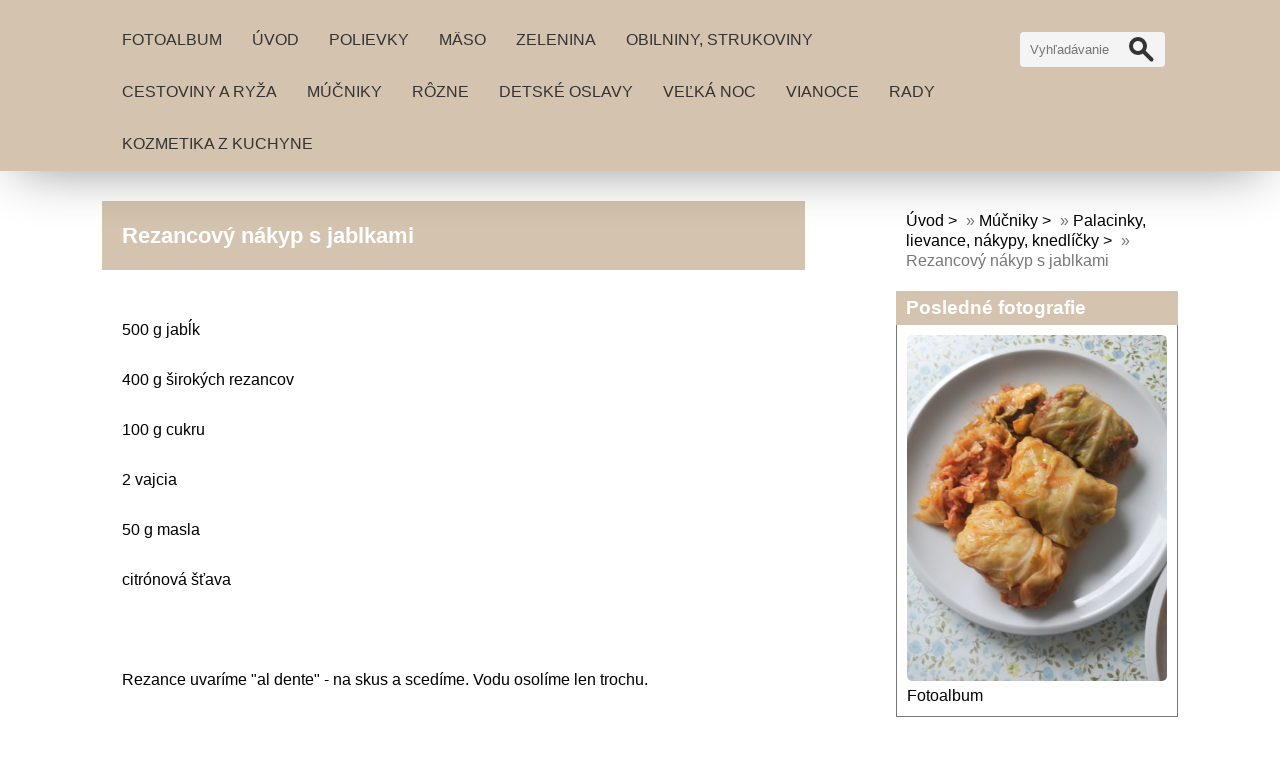

--- FILE ---
content_type: text/html; charset=UTF-8
request_url: https://www.receptyprekazdeho.sk/clanky/mucniky/palacinky--lievance--nakypy--knedlicky/rezancovy-nakyp-s-jablkami.html
body_size: 6578
content:
<!DOCTYPE html>
<html lang="cs">
	<head>
		<title>Recepty pre každého - Múčniky - Palacinky, lievance, nákypy, knedlíčky  - Rezancový nákyp s jablkami</title>
		<meta charset="utf-8">
		<meta http-equiv="X-UA-Compatible" content="IE=edge">
		<meta name="viewport" content="width=device-width, initial-scale=1.0">
		<meta name="copyright" content="eStranky">
        <meta name="description" content="Dobré a zdravé jedlo, ako jeden z pôžitkov života. Dobre a zdravo variť, tráviť časť s blízkymi, tešiť sa zo života.  " />
        <meta name="keywords" content="recepty,domáce recepty,dobré jedlo,zdravé jedlo,moderná kuchyňa,ovocie,zelenina,mäso" />
        <meta name="robots" content="all,follow" />
        <meta name="author" content="www.receptyprekazdeho.sk" />
        <link href="/rss/articles/data.xml" rel="alternate" type="application/rss+xml" title="Všetky príspevky" /><link href="/rss/articles/photos.xml" rel="alternate" type="application/rss+xml" title="Fotografie" /><link href="/rss/articles/comments.xml" rel="alternate" type="application/rss+xml" title="Komentáre" />
        <link rel="stylesheet" href="https://s3a.estranky.sk/css/d1000000406.css?nc=647802624" type="text/css" /><style type="text/css">#content .hero {
    background-image: url('/img/ulogo.137.jpeg');
}</style>
<link rel="stylesheet" href="//code.jquery.com/ui/1.12.1/themes/base/jquery-ui.css">
<script src="//code.jquery.com/jquery-1.12.4.js"></script>
<script src="//code.jquery.com/ui/1.12.1/jquery-ui.js"></script>
<script type="text/javascript" src="https://s3c.estranky.sk/js/ui.js?nc=1" id="index_script" ></script><meta property="og:title" content="Rezancový nákyp s jablkami" />
<meta property="og:type" content="article" />
<meta property="og:url" content="https://www.receptyprekazdeho.sk/clanky/mucniky/palacinky--lievance--nakypy--knedlicky/rezancovy-nakyp-s-jablkami.html" />
<meta property="og:image" content="https://www003.estranky.sk/resources/estranky.sk/global/img/logo-est.jpg" />
<meta property="og:site_name" content="Recepty pre každého" />
<meta property="og:description" content="500 g jabĺk 400 g širokých rezancov 100 g cukru 2 vajcia 50 g masla citrónová šťava   Rezance uvarím..." />
			<script type="text/javascript">
				dataLayer = [{
					'subscription': 'true',
				}];
			</script>
			
        <link href="https://fonts.googleapis.com/css?family=Roboto+Condensed" rel="stylesheet">
        <link rel="stylesheet" href="https://cdnjs.cloudflare.com/ajax/libs/font-awesome/4.7.0/css/font-awesome.min.css">
	</head>
	
	<body class=" color_a">

    <!-- Wrapping the whole page, may have fixed or fluid width -->
    <div id="whole-page">

        

        <!-- Because of the matter of accessibility (text browsers,
        voice readers) we include a link leading to the page content and
        navigation } you'll probably want to hide them using display: none
        in your stylesheet -->

        <a href="#articles" class="accessibility-links">Choď na obsah</a>
        <a href="#navigation" class="accessibility-links">Choď na menu</a>

        
        <!-- block for skyscraper and rectangle  -->
        <div id="sticky-box">
            <div id="sky-scraper-block">
                
                
            </div>
        </div>
        <!-- block for skyscraper and rectangle  -->

        <!-- Wrapping the document's visible part -->
        <div id="document">

            <!-- header -->
            <header class="header p-1 color_b">
                <div class="header-inner">
                    
                    <a href="/" class="logo"></a>
                    
                    <span class="color_b" style="display: none"></span>
                    
                    <!-- Hamburger icon -->
    <button type="button" class="menu-toggle" onclick="menuToggle()" id="menu-toggle">
    	<span></span>
    	<span></span>
    	<span></span>
    </button>

<!-- Such navigation allows both horizontal and vertical rendering -->
<div id="navigation">
    <div class="inner_frame color_b">
        
        <nav>
            <menu class="menu-type-standard">
                <li class=" dropdown">
    <a href="/fotoalbum/">Fotoalbum</a>
    
</li><li class=" dropdown">
    <a href="/">Úvod</a>
    
</li><li class=" dropdown">
    <a href="/clanky/polievky/">Polievky</a>
    
</li><li class="level_1 dropdown dropdown">
    <a href="/clanky/maso/">Mäso</a>
    <ul class="level_2">
<li class="">
  <a href="/clanky/maso/hovadzie-a-telacie-maso/">Hovädzie a teľacie mäso</a>
</li><li class="">
  <a href="/clanky/maso/bravcove-maso/">Bravčové mäso</a>
</li><li class="">
  <a href="/clanky/maso/hydina/">Hydina</a>
</li><li class="">
  <a href="/clanky/maso/ryby/">Ryby</a>
</li>
</ul>
</li><li class="level_1 dropdown dropdown">
    <a href="/clanky/zelenina/">Zelenina</a>
    <ul class="level_2">
<li class="">
  <a href="/clanky/zelenina/hlavne-jedla-zo-zeleniny/">Hlavné jedlá zo zeleniny</a>
</li><li class="">
  <a href="/clanky/zelenina/zeleninove-prilohy/">Zeleninové prílohy</a>
</li><li class="">
  <a href="/clanky/zelenina/salaty/">Šaláty</a>
</li><li class="">
  <a href="/clanky/zelenina/privarky/">Prívarky</a>
</li><li class="">
  <a href="/clanky/zelenina/hlavne-jedla-zo-zemiakov/">Hlavné jedlá zo zemiakov</a>
</li>
</ul>
</li><li class=" dropdown">
    <a href="/clanky/obilniny--strukoviny/">Obilniny, strukoviny</a>
    
</li><li class=" dropdown">
    <a href="/clanky/cestoviny-a-ryza/">Cestoviny a ryža</a>
    
</li><li class="level_1 dropdown dropdown">
    <a href="/clanky/mucniky/">Múčniky</a>
    <ul class="level_2">
<li class="">
  <a href="/clanky/mucniky/mucniky-z-piskotoveho-a-treneho-cesta/">Múčniky z piškótového a treného cesta</a>
</li><li class="">
  <a href="/clanky/mucniky/mucniky-z-krehkeho-cesta/">Múčniky z krehkého cesta</a>
</li><li class="">
  <a href="/clanky/mucniky/torty/">Torty</a>
</li><li class="">
  <a href="/clanky/mucniky/drobne-a-trvanlive-pecivo/">Drobné a trvanlivé pečivo</a>
</li><li class="">
  <a href="/clanky/mucniky/nepecene-mucniky/">Nepečené múčniky</a>
</li><li class="">
  <a href="/clanky/mucniky/kysnute-a-vyprazane-mucniky/">Kysnuté a vyprážané múčniky</a>
</li><li class="">
  <a href="/clanky/mucniky/slane-pecivo-a-kolace/">Slané pečivo a koláče</a>
</li><li class="">
  <a href="/clanky/mucniky/mucniky-z-listkoveho-cesta/">Múčniky z lístkového cesta</a>
</li><li class="">
  <a href="/clanky/mucniky/palacinky--lievance--nakypy--knedlicky/">Palacinky, lievance, nákypy, knedlíčky </a>
</li><li class="">
  <a href="/clanky/mucniky/mucniky-z-odpalovaneho-cesta/">Múčniky z odpaľovaného cesta</a>
</li><li class="">
  <a href="/clanky/mucniky/rozne-dezerty/">Rôzne dezerty </a>
</li>
</ul>
</li><li class="level_1 dropdown dropdown">
    <a href="/clanky/rozne/">Rôzne</a>
    <ul class="level_2">
<li class="">
  <a href="/clanky/rozne/zavaranie/">Zaváranie</a>
</li><li class="">
  <a href="/clanky/rozne/natierky/">Nátierky</a>
</li><li class="">
  <a href="/clanky/rozne/ostatne/">Ostatné</a>
</li><li class="">
  <a href="/clanky/rozne/napoje/">Nápoje</a>
</li><li class="">
  <a href="/clanky/rozne/zmrzlina/">Zmrzlina</a>
</li>
</ul>
</li><li class=" dropdown">
    <a href="/clanky/detske-oslavy/">Detské oslavy</a>
    
</li><li class=" dropdown">
    <a href="/clanky/velka-noc/">Veľká noc</a>
    
</li><li class=" dropdown">
    <a href="/clanky/vianoce/">Vianoce</a>
    
</li><li class=" dropdown">
    <a href="/clanky/rady/">Rady</a>
    
</li><li class=" dropdown">
    <a href="/clanky/kozmetika-z-kuchyne/">Kozmetika z kuchyne</a>
    
</li>
            </menu>
        </nav>
        
    </div>
</div>
<!-- menu ending -->
                    
                    <!-- Search -->
<div id="search" class="section">
    <div class="inner_frame">
        <form action="https://katalog.estranky.sk/" method="post">
            <fieldset>
                <input type="hidden" id="uid" name="uid" value="1002100" />
                <input name="key" id="key" placeholder="Vyhľadávanie" />
                <span class="clButton">
                    <div class="magGlass">
                        <span></span>
                        <span></span>
                    </div>
                    <input type="submit" id="sendsearch" value="Vyhledat"/>
                </span>
            </fieldset>
        </form>
    </div>
</div>
<!-- /Search -->
                    
                    <span id="title-position" class="head-right"></span>
                </div>
            </header>
            <!-- /header -->

            <!-- main page content -->
            <main id="content">
                
                <div id="content-wrapper" class="">
                    
                    <script>
                        // Content wrapper
                        (!document.querySelector(".content-hp")) ? document.getElementById("content-wrapper").className = "content-wrapper p-1" : false;
                    </script>
                    
                    <!-- Article -->
<div class="detail_article">
    <div class="image">
		
	</div>
	
	<div class="col-container">
	
    	<div class="col col_lft color_b">
    	    <!-- With headline can be done anything (i.e. image replacement) -->
<h2>
  <span class="span-a-title">Rezancový nákyp s jablkami</span>
  <span class="decoration" title="Rezancový nákyp s jablkami">
  </span></h2>

    	    <div class="article_date"></div>
            
    	</div>
    	
    	<div class="col col_rgt">
    	    <div class="editor-area">
  <p style="text-align: justify; ">500 g jabĺk</p>
<p style="text-align: justify; ">400 g širokých rezancov</p>
<p style="text-align: justify; ">100 g cukru</p>
<p style="text-align: justify; ">2 vajcia</p>
<p style="text-align: justify; ">50 g masla</p>
<p style="text-align: justify; ">citrónová šťava</p>
<p style="text-align: justify; ">&nbsp;</p>
<p style="text-align: justify; ">Rezance uvaríme &quot;al dente&quot; - na skus a scedíme. Vodu osolíme len trochu.</p>
<p style="text-align: justify; ">Jablká olúpeme a postrúhame. Pokvapkáme citrónovou šťavou, aby nezhnedli.</p>
<p style="text-align: justify; ">Z bielkov vyšľaháme tuhý sneh.</p>
<p style="text-align: justify; ">Osobitne vymiešame žĺtky s cukrom do penista a primiešame zmäknuté maslo. Pridáme rezance. Nakoniec zľahka primiešame sneh. &nbsp;</p>
<p style="text-align: justify; ">Tortovú formu, alebo vyššiu zapekaciu misu vymažeme maslom a vysypeme strúhankou.</p>
<p style="text-align: justify; ">Navrstvíme polovicu rezancovej zmesi, na to dáme jablká a nakoniec 2. polovicu rezancovej zmesi.</p>
<p style="text-align: justify; ">Zapečieme v rúre dozlata, asi 30 min.</p>
<p style="text-align: justify; ">Podávame s kompótom, alebo ovocným šalátom.&nbsp;</p>
<p style="text-align: justify; ">&nbsp;</p>
<p style="text-align: justify; ">Tento nákyp je veľmi dobrý aj keď vynecháme jablká a namiesto toho pridáme za hrsť hrozienok.&nbsp;</p>
  <div class="article-cont-clear clear">
    &nbsp;
  </div>
</div>

            <div class="fb-like" data-href="https://www.receptyprekazdeho.sk/clanky/mucniky/palacinky--lievance--nakypy--knedlicky/rezancovy-nakyp-s-jablkami.html" data-layout="standard" data-show-faces="true" data-action="like" data-share="false" data-colorscheme="light"></div>
    	</div>
    
    </div>
		
</div>


<!-- Comments -->
  <div id="block-comments">
    <h2 id="comments">Komentáre</h2>
    
    <form action="#block-comments" id="comments-form" method="post">
    
    <fieldset>
        <input name="iid" type="hidden" value="149" />
        <input name="replyiid" type="hidden" value="0" />
        <input name="itype" type="hidden" value="article" />
        <input name="a" type="hidden" value="c_add" />
        <legend><span>
                Pridať komentár
            </span></legend>
        <div class="commentName">
            <dl>
                <dt>
                    <label for="c_k_name">
                        Méno:
                    </label>
                </dt>
                <dd>
                    <input name="c_name" type="text" id="c_name" placeholder="Meno" value="" maxlength="128" />
                </dd>
            </dl>
        </div>
        <dl>
            <dt>
                <label for="c_title">
                    Nadpis:
                </label>
            </dt>
            <dd>
                <input name="c_title" id="c_title" type="text" placeholder="Nadpis" value="" maxlength="128" />
            </dd>
            <dt>
                <label for="c_txt">
                    Text:
                </label>
            </dt>
            <dd>
                <textarea name="c_txt" id="c_txt" placeholder="Text" cols="20" rows="6"></textarea>
            </dd>
            <dt id="validation-dt"></dt>
<dd>
  <div class="recaptchaContainer">
    <script src='https://www.google.com/recaptcha/api.js'></script>
    <div class="g-recaptcha" data-sitekey="6LdL6CIUAAAAABGyXTtfkAbCtOGvNqG2op3aZcsY"></div>
  </div>
</dd>

        </dl>
        <span class="clButton">
            <input type="submit" value="Odoslať" class="submit" />
        </span>
    </fieldset>
</form>
<script type="text/javascript">
    <!--
    commentInit();
    //-->
</script>
  
    <h3>Prehľad komentárov</h3>
    <div class="comment no-comments">
  Zatiaľ nebol vložený žiadny komentár.
</div>

  
    
  </div>
<!-- /Comments -->

<!-- /Article -->
                    
                </div>
                
                <!-- Additional modules -->
                <section class="modules p-1">
                    <div class="modules-in">
                        <!-- Breadcrumb navigation -->
<div id="breadcrumb-nav">
    <span class="breadcrumb-border">
        <a href="/">Úvod</a> &raquo; <a href="/clanky/mucniky/">Múčniky</a> &raquo; <a href="/clanky/mucniky/palacinky--lievance--nakypy--knedlicky/">Palacinky, lievance, nákypy, knedlíčky </a> &raquo; <span>Rezancový nákyp s jablkami</span>
    </span>
</div>
                        
                        
                        
                        
                        
                        
                        <!-- Last photo -->
<div id="last-photo" class="section">
    <h2 class="color_b">Posledné fotografie
        <span id="last-photo-decoration" class="decoration">
        </span></h2>
    <div class="inner_frame">
        <div class="inner_wrap">
            <div class="wrap-of-wrap">
                <div class="wrap-of-photo">
                    <a href="/fotoalbum/">
                        <img src="/img/mid/134/plnena-kapusta.jpg" alt="Plnená kapusta" width="56" height="75" /></a>
                </div>
            </div>
            <span>
                <a href="/fotoalbum/">Fotoalbum</a>
            </span>
        </div>
    </div>
</div>
<!-- /Last photo -->
                        
                        
                        
                        
                        
                        
                        
                        <!-- Archive -->
  <div id="calendar" class="section">
    <h2 class="color_b">Archív
      <span id="archive-decoration" class="decoration">
      </span></h2>
    <div class="inner_frame">
      <!-- Keeping in mind people with disabilities (summary, caption) as well as worshipers of semantic web -->
      <table summary="Tabuľka predstavuje kalendár, ktorý slúži k listovaniu podľa datumu.">
        <!-- You should hide caption using CSS -->
        <caption>
          Kalendár
        </caption>
        <tbody>
  <tr id="archive-small">
    <td class="archive-nav-l"><a href="/archiv/m/2025/12/01/">
    <i class="fa fa-caret-left fa-lg"></i>
</a></td>
    <td colspan="5" class="archive-nav-c">január / 2026</td>
    <td class="archive-nav-r"><i class="fa fa-caret-right fa-lg"></i></td>
  </tr>
</tbody>

      </table>
    </div>
  </div>
<!-- /Archive -->
<hr />

                        <!--/ u_m_event_archive /-->
                        <!-- RSS -->
  <div id="rss-nav" class="section">
    <h2 class="color_b">RSS
      <span id="rss-nav-decoration" class="decoration">
      </span></h2>
    <div class="inner_frame">
      <ul>
        <li>
          <a href="/archiv/rss/">
            Prehľad zdrojov</a></li>
      </ul>
    </div>
  </div>
<!-- /RSS -->
                        
                        <!-- Stats -->
  <div id="stats" class="section">
    <h2 class="color_b">Štatistiky
      <span id="stats-decoration" class="decoration">
      </span></h2>
    <div class="inner_frame">
      <!-- Keeping in mind people with disabilities (summary, caption) as well as worshipers of semantic web -->
      <table summary="Štatistiky">

        <tfoot>
          <tr>
            <th scope="row">Online:</th>
            <td>1</td>
          </tr>
        </tfoot>

        <tbody>
          <tr>
            <th scope="row">Celkom:</th>
            <td>839674</td>
          </tr>
          <tr>
            <th scope="row">Mesiac:</th>
            <td>9166</td>
          </tr>
          <tr>
            <th scope="row">Deň:</th>
            <td>173</td>
          </tr>
        </tbody>
      </table>
    </div>
  </div>
<!-- Stats -->
                        
                    </div>
                </section>
                <!-- /Additional modules -->

                <!-- footer -->
                    <footer class="footer color_b p-1">
                        
                            <p>
        &copy; 2026 eStránky.sk <span class="hide">|</span> <a class="promolink" href="http://www.estranky.sk/" title="Tvorba www stránok">Tvorba www stránok</a>
        &#10072; <a class="rss" href="/archiv/rss/">rss</a>
        
         | <a class="print" href="javascript:window.print()">Tisk</a>
        
         | <a class="up" href="#top">Hore &uarr;</a>
        
    </p>
    
                    </footer>
                <!-- /footer -->

            </main>
            <!-- /main page content -->

        </div>

    </div>
    
    <script>
        "use strict"
                
        // Navigation adjustments 
            const nav = document.querySelector("#navigation");
            const menu = document.querySelector("menu");
            
            let searchBar, logoImg;
            searchBar = logoImg = true;
        
                logoImg = (getComputedStyle(document.querySelector(".logo")).backgroundImage === "none") ? false : true;
        
                searchBar = (document.getElementById("search") == null) ? false : true;
        
            if(logoImg == false && searchBar == false) {
                nav.style.width = "100%";
            } else if(logoImg == false && searchBar) {
                nav.style.width = "calc(100% - 180px)";
            } else if(logoImg && searchBar == false) {
                nav.style.width = "calc(100% - 100px)";
            } else {
                nav.style.width = "calc(100% - 280px)";
            }
        
            document.querySelector(".menu-toggle").onclick = () => {
                menuToggle();
        
                let navActive = document.querySelector("#navigation.menu-active");
        
                if(navActive) {
                    navActive.style.width = "100%";
                    menu.style.height = "calc(100vh - 80px)";
                } 
        
                if(logoImg == false) {
                    navActive.style.paddingTop = "80px";
                }
                if(searchBar) {
                    menu.style.height = "calc(100vh - 160px)";
                }
            }
            
        // Navigation adjustments end
        
        // Content padding
        const headerHeight = document.querySelector(".header").offsetHeight;
        (headerHeight > 80) ? document.querySelector("#content").style.paddingTop = headerHeight + "px" : false;
               
    </script>
    <div id="fb-root"></div>
<script async defer src="https://connect.facebook.net/sk_SK/sdk.js#xfbml=1&version=v3.2&appId=666100363860075&autoLogAppEvents=1"></script>
</body>
</html>

--- FILE ---
content_type: text/html; charset=utf-8
request_url: https://www.google.com/recaptcha/api2/anchor?ar=1&k=6LdL6CIUAAAAABGyXTtfkAbCtOGvNqG2op3aZcsY&co=aHR0cHM6Ly93d3cucmVjZXB0eXByZWthemRlaG8uc2s6NDQz&hl=en&v=PoyoqOPhxBO7pBk68S4YbpHZ&size=normal&anchor-ms=20000&execute-ms=30000&cb=rrsj37ii9ghr
body_size: 49410
content:
<!DOCTYPE HTML><html dir="ltr" lang="en"><head><meta http-equiv="Content-Type" content="text/html; charset=UTF-8">
<meta http-equiv="X-UA-Compatible" content="IE=edge">
<title>reCAPTCHA</title>
<style type="text/css">
/* cyrillic-ext */
@font-face {
  font-family: 'Roboto';
  font-style: normal;
  font-weight: 400;
  font-stretch: 100%;
  src: url(//fonts.gstatic.com/s/roboto/v48/KFO7CnqEu92Fr1ME7kSn66aGLdTylUAMa3GUBHMdazTgWw.woff2) format('woff2');
  unicode-range: U+0460-052F, U+1C80-1C8A, U+20B4, U+2DE0-2DFF, U+A640-A69F, U+FE2E-FE2F;
}
/* cyrillic */
@font-face {
  font-family: 'Roboto';
  font-style: normal;
  font-weight: 400;
  font-stretch: 100%;
  src: url(//fonts.gstatic.com/s/roboto/v48/KFO7CnqEu92Fr1ME7kSn66aGLdTylUAMa3iUBHMdazTgWw.woff2) format('woff2');
  unicode-range: U+0301, U+0400-045F, U+0490-0491, U+04B0-04B1, U+2116;
}
/* greek-ext */
@font-face {
  font-family: 'Roboto';
  font-style: normal;
  font-weight: 400;
  font-stretch: 100%;
  src: url(//fonts.gstatic.com/s/roboto/v48/KFO7CnqEu92Fr1ME7kSn66aGLdTylUAMa3CUBHMdazTgWw.woff2) format('woff2');
  unicode-range: U+1F00-1FFF;
}
/* greek */
@font-face {
  font-family: 'Roboto';
  font-style: normal;
  font-weight: 400;
  font-stretch: 100%;
  src: url(//fonts.gstatic.com/s/roboto/v48/KFO7CnqEu92Fr1ME7kSn66aGLdTylUAMa3-UBHMdazTgWw.woff2) format('woff2');
  unicode-range: U+0370-0377, U+037A-037F, U+0384-038A, U+038C, U+038E-03A1, U+03A3-03FF;
}
/* math */
@font-face {
  font-family: 'Roboto';
  font-style: normal;
  font-weight: 400;
  font-stretch: 100%;
  src: url(//fonts.gstatic.com/s/roboto/v48/KFO7CnqEu92Fr1ME7kSn66aGLdTylUAMawCUBHMdazTgWw.woff2) format('woff2');
  unicode-range: U+0302-0303, U+0305, U+0307-0308, U+0310, U+0312, U+0315, U+031A, U+0326-0327, U+032C, U+032F-0330, U+0332-0333, U+0338, U+033A, U+0346, U+034D, U+0391-03A1, U+03A3-03A9, U+03B1-03C9, U+03D1, U+03D5-03D6, U+03F0-03F1, U+03F4-03F5, U+2016-2017, U+2034-2038, U+203C, U+2040, U+2043, U+2047, U+2050, U+2057, U+205F, U+2070-2071, U+2074-208E, U+2090-209C, U+20D0-20DC, U+20E1, U+20E5-20EF, U+2100-2112, U+2114-2115, U+2117-2121, U+2123-214F, U+2190, U+2192, U+2194-21AE, U+21B0-21E5, U+21F1-21F2, U+21F4-2211, U+2213-2214, U+2216-22FF, U+2308-230B, U+2310, U+2319, U+231C-2321, U+2336-237A, U+237C, U+2395, U+239B-23B7, U+23D0, U+23DC-23E1, U+2474-2475, U+25AF, U+25B3, U+25B7, U+25BD, U+25C1, U+25CA, U+25CC, U+25FB, U+266D-266F, U+27C0-27FF, U+2900-2AFF, U+2B0E-2B11, U+2B30-2B4C, U+2BFE, U+3030, U+FF5B, U+FF5D, U+1D400-1D7FF, U+1EE00-1EEFF;
}
/* symbols */
@font-face {
  font-family: 'Roboto';
  font-style: normal;
  font-weight: 400;
  font-stretch: 100%;
  src: url(//fonts.gstatic.com/s/roboto/v48/KFO7CnqEu92Fr1ME7kSn66aGLdTylUAMaxKUBHMdazTgWw.woff2) format('woff2');
  unicode-range: U+0001-000C, U+000E-001F, U+007F-009F, U+20DD-20E0, U+20E2-20E4, U+2150-218F, U+2190, U+2192, U+2194-2199, U+21AF, U+21E6-21F0, U+21F3, U+2218-2219, U+2299, U+22C4-22C6, U+2300-243F, U+2440-244A, U+2460-24FF, U+25A0-27BF, U+2800-28FF, U+2921-2922, U+2981, U+29BF, U+29EB, U+2B00-2BFF, U+4DC0-4DFF, U+FFF9-FFFB, U+10140-1018E, U+10190-1019C, U+101A0, U+101D0-101FD, U+102E0-102FB, U+10E60-10E7E, U+1D2C0-1D2D3, U+1D2E0-1D37F, U+1F000-1F0FF, U+1F100-1F1AD, U+1F1E6-1F1FF, U+1F30D-1F30F, U+1F315, U+1F31C, U+1F31E, U+1F320-1F32C, U+1F336, U+1F378, U+1F37D, U+1F382, U+1F393-1F39F, U+1F3A7-1F3A8, U+1F3AC-1F3AF, U+1F3C2, U+1F3C4-1F3C6, U+1F3CA-1F3CE, U+1F3D4-1F3E0, U+1F3ED, U+1F3F1-1F3F3, U+1F3F5-1F3F7, U+1F408, U+1F415, U+1F41F, U+1F426, U+1F43F, U+1F441-1F442, U+1F444, U+1F446-1F449, U+1F44C-1F44E, U+1F453, U+1F46A, U+1F47D, U+1F4A3, U+1F4B0, U+1F4B3, U+1F4B9, U+1F4BB, U+1F4BF, U+1F4C8-1F4CB, U+1F4D6, U+1F4DA, U+1F4DF, U+1F4E3-1F4E6, U+1F4EA-1F4ED, U+1F4F7, U+1F4F9-1F4FB, U+1F4FD-1F4FE, U+1F503, U+1F507-1F50B, U+1F50D, U+1F512-1F513, U+1F53E-1F54A, U+1F54F-1F5FA, U+1F610, U+1F650-1F67F, U+1F687, U+1F68D, U+1F691, U+1F694, U+1F698, U+1F6AD, U+1F6B2, U+1F6B9-1F6BA, U+1F6BC, U+1F6C6-1F6CF, U+1F6D3-1F6D7, U+1F6E0-1F6EA, U+1F6F0-1F6F3, U+1F6F7-1F6FC, U+1F700-1F7FF, U+1F800-1F80B, U+1F810-1F847, U+1F850-1F859, U+1F860-1F887, U+1F890-1F8AD, U+1F8B0-1F8BB, U+1F8C0-1F8C1, U+1F900-1F90B, U+1F93B, U+1F946, U+1F984, U+1F996, U+1F9E9, U+1FA00-1FA6F, U+1FA70-1FA7C, U+1FA80-1FA89, U+1FA8F-1FAC6, U+1FACE-1FADC, U+1FADF-1FAE9, U+1FAF0-1FAF8, U+1FB00-1FBFF;
}
/* vietnamese */
@font-face {
  font-family: 'Roboto';
  font-style: normal;
  font-weight: 400;
  font-stretch: 100%;
  src: url(//fonts.gstatic.com/s/roboto/v48/KFO7CnqEu92Fr1ME7kSn66aGLdTylUAMa3OUBHMdazTgWw.woff2) format('woff2');
  unicode-range: U+0102-0103, U+0110-0111, U+0128-0129, U+0168-0169, U+01A0-01A1, U+01AF-01B0, U+0300-0301, U+0303-0304, U+0308-0309, U+0323, U+0329, U+1EA0-1EF9, U+20AB;
}
/* latin-ext */
@font-face {
  font-family: 'Roboto';
  font-style: normal;
  font-weight: 400;
  font-stretch: 100%;
  src: url(//fonts.gstatic.com/s/roboto/v48/KFO7CnqEu92Fr1ME7kSn66aGLdTylUAMa3KUBHMdazTgWw.woff2) format('woff2');
  unicode-range: U+0100-02BA, U+02BD-02C5, U+02C7-02CC, U+02CE-02D7, U+02DD-02FF, U+0304, U+0308, U+0329, U+1D00-1DBF, U+1E00-1E9F, U+1EF2-1EFF, U+2020, U+20A0-20AB, U+20AD-20C0, U+2113, U+2C60-2C7F, U+A720-A7FF;
}
/* latin */
@font-face {
  font-family: 'Roboto';
  font-style: normal;
  font-weight: 400;
  font-stretch: 100%;
  src: url(//fonts.gstatic.com/s/roboto/v48/KFO7CnqEu92Fr1ME7kSn66aGLdTylUAMa3yUBHMdazQ.woff2) format('woff2');
  unicode-range: U+0000-00FF, U+0131, U+0152-0153, U+02BB-02BC, U+02C6, U+02DA, U+02DC, U+0304, U+0308, U+0329, U+2000-206F, U+20AC, U+2122, U+2191, U+2193, U+2212, U+2215, U+FEFF, U+FFFD;
}
/* cyrillic-ext */
@font-face {
  font-family: 'Roboto';
  font-style: normal;
  font-weight: 500;
  font-stretch: 100%;
  src: url(//fonts.gstatic.com/s/roboto/v48/KFO7CnqEu92Fr1ME7kSn66aGLdTylUAMa3GUBHMdazTgWw.woff2) format('woff2');
  unicode-range: U+0460-052F, U+1C80-1C8A, U+20B4, U+2DE0-2DFF, U+A640-A69F, U+FE2E-FE2F;
}
/* cyrillic */
@font-face {
  font-family: 'Roboto';
  font-style: normal;
  font-weight: 500;
  font-stretch: 100%;
  src: url(//fonts.gstatic.com/s/roboto/v48/KFO7CnqEu92Fr1ME7kSn66aGLdTylUAMa3iUBHMdazTgWw.woff2) format('woff2');
  unicode-range: U+0301, U+0400-045F, U+0490-0491, U+04B0-04B1, U+2116;
}
/* greek-ext */
@font-face {
  font-family: 'Roboto';
  font-style: normal;
  font-weight: 500;
  font-stretch: 100%;
  src: url(//fonts.gstatic.com/s/roboto/v48/KFO7CnqEu92Fr1ME7kSn66aGLdTylUAMa3CUBHMdazTgWw.woff2) format('woff2');
  unicode-range: U+1F00-1FFF;
}
/* greek */
@font-face {
  font-family: 'Roboto';
  font-style: normal;
  font-weight: 500;
  font-stretch: 100%;
  src: url(//fonts.gstatic.com/s/roboto/v48/KFO7CnqEu92Fr1ME7kSn66aGLdTylUAMa3-UBHMdazTgWw.woff2) format('woff2');
  unicode-range: U+0370-0377, U+037A-037F, U+0384-038A, U+038C, U+038E-03A1, U+03A3-03FF;
}
/* math */
@font-face {
  font-family: 'Roboto';
  font-style: normal;
  font-weight: 500;
  font-stretch: 100%;
  src: url(//fonts.gstatic.com/s/roboto/v48/KFO7CnqEu92Fr1ME7kSn66aGLdTylUAMawCUBHMdazTgWw.woff2) format('woff2');
  unicode-range: U+0302-0303, U+0305, U+0307-0308, U+0310, U+0312, U+0315, U+031A, U+0326-0327, U+032C, U+032F-0330, U+0332-0333, U+0338, U+033A, U+0346, U+034D, U+0391-03A1, U+03A3-03A9, U+03B1-03C9, U+03D1, U+03D5-03D6, U+03F0-03F1, U+03F4-03F5, U+2016-2017, U+2034-2038, U+203C, U+2040, U+2043, U+2047, U+2050, U+2057, U+205F, U+2070-2071, U+2074-208E, U+2090-209C, U+20D0-20DC, U+20E1, U+20E5-20EF, U+2100-2112, U+2114-2115, U+2117-2121, U+2123-214F, U+2190, U+2192, U+2194-21AE, U+21B0-21E5, U+21F1-21F2, U+21F4-2211, U+2213-2214, U+2216-22FF, U+2308-230B, U+2310, U+2319, U+231C-2321, U+2336-237A, U+237C, U+2395, U+239B-23B7, U+23D0, U+23DC-23E1, U+2474-2475, U+25AF, U+25B3, U+25B7, U+25BD, U+25C1, U+25CA, U+25CC, U+25FB, U+266D-266F, U+27C0-27FF, U+2900-2AFF, U+2B0E-2B11, U+2B30-2B4C, U+2BFE, U+3030, U+FF5B, U+FF5D, U+1D400-1D7FF, U+1EE00-1EEFF;
}
/* symbols */
@font-face {
  font-family: 'Roboto';
  font-style: normal;
  font-weight: 500;
  font-stretch: 100%;
  src: url(//fonts.gstatic.com/s/roboto/v48/KFO7CnqEu92Fr1ME7kSn66aGLdTylUAMaxKUBHMdazTgWw.woff2) format('woff2');
  unicode-range: U+0001-000C, U+000E-001F, U+007F-009F, U+20DD-20E0, U+20E2-20E4, U+2150-218F, U+2190, U+2192, U+2194-2199, U+21AF, U+21E6-21F0, U+21F3, U+2218-2219, U+2299, U+22C4-22C6, U+2300-243F, U+2440-244A, U+2460-24FF, U+25A0-27BF, U+2800-28FF, U+2921-2922, U+2981, U+29BF, U+29EB, U+2B00-2BFF, U+4DC0-4DFF, U+FFF9-FFFB, U+10140-1018E, U+10190-1019C, U+101A0, U+101D0-101FD, U+102E0-102FB, U+10E60-10E7E, U+1D2C0-1D2D3, U+1D2E0-1D37F, U+1F000-1F0FF, U+1F100-1F1AD, U+1F1E6-1F1FF, U+1F30D-1F30F, U+1F315, U+1F31C, U+1F31E, U+1F320-1F32C, U+1F336, U+1F378, U+1F37D, U+1F382, U+1F393-1F39F, U+1F3A7-1F3A8, U+1F3AC-1F3AF, U+1F3C2, U+1F3C4-1F3C6, U+1F3CA-1F3CE, U+1F3D4-1F3E0, U+1F3ED, U+1F3F1-1F3F3, U+1F3F5-1F3F7, U+1F408, U+1F415, U+1F41F, U+1F426, U+1F43F, U+1F441-1F442, U+1F444, U+1F446-1F449, U+1F44C-1F44E, U+1F453, U+1F46A, U+1F47D, U+1F4A3, U+1F4B0, U+1F4B3, U+1F4B9, U+1F4BB, U+1F4BF, U+1F4C8-1F4CB, U+1F4D6, U+1F4DA, U+1F4DF, U+1F4E3-1F4E6, U+1F4EA-1F4ED, U+1F4F7, U+1F4F9-1F4FB, U+1F4FD-1F4FE, U+1F503, U+1F507-1F50B, U+1F50D, U+1F512-1F513, U+1F53E-1F54A, U+1F54F-1F5FA, U+1F610, U+1F650-1F67F, U+1F687, U+1F68D, U+1F691, U+1F694, U+1F698, U+1F6AD, U+1F6B2, U+1F6B9-1F6BA, U+1F6BC, U+1F6C6-1F6CF, U+1F6D3-1F6D7, U+1F6E0-1F6EA, U+1F6F0-1F6F3, U+1F6F7-1F6FC, U+1F700-1F7FF, U+1F800-1F80B, U+1F810-1F847, U+1F850-1F859, U+1F860-1F887, U+1F890-1F8AD, U+1F8B0-1F8BB, U+1F8C0-1F8C1, U+1F900-1F90B, U+1F93B, U+1F946, U+1F984, U+1F996, U+1F9E9, U+1FA00-1FA6F, U+1FA70-1FA7C, U+1FA80-1FA89, U+1FA8F-1FAC6, U+1FACE-1FADC, U+1FADF-1FAE9, U+1FAF0-1FAF8, U+1FB00-1FBFF;
}
/* vietnamese */
@font-face {
  font-family: 'Roboto';
  font-style: normal;
  font-weight: 500;
  font-stretch: 100%;
  src: url(//fonts.gstatic.com/s/roboto/v48/KFO7CnqEu92Fr1ME7kSn66aGLdTylUAMa3OUBHMdazTgWw.woff2) format('woff2');
  unicode-range: U+0102-0103, U+0110-0111, U+0128-0129, U+0168-0169, U+01A0-01A1, U+01AF-01B0, U+0300-0301, U+0303-0304, U+0308-0309, U+0323, U+0329, U+1EA0-1EF9, U+20AB;
}
/* latin-ext */
@font-face {
  font-family: 'Roboto';
  font-style: normal;
  font-weight: 500;
  font-stretch: 100%;
  src: url(//fonts.gstatic.com/s/roboto/v48/KFO7CnqEu92Fr1ME7kSn66aGLdTylUAMa3KUBHMdazTgWw.woff2) format('woff2');
  unicode-range: U+0100-02BA, U+02BD-02C5, U+02C7-02CC, U+02CE-02D7, U+02DD-02FF, U+0304, U+0308, U+0329, U+1D00-1DBF, U+1E00-1E9F, U+1EF2-1EFF, U+2020, U+20A0-20AB, U+20AD-20C0, U+2113, U+2C60-2C7F, U+A720-A7FF;
}
/* latin */
@font-face {
  font-family: 'Roboto';
  font-style: normal;
  font-weight: 500;
  font-stretch: 100%;
  src: url(//fonts.gstatic.com/s/roboto/v48/KFO7CnqEu92Fr1ME7kSn66aGLdTylUAMa3yUBHMdazQ.woff2) format('woff2');
  unicode-range: U+0000-00FF, U+0131, U+0152-0153, U+02BB-02BC, U+02C6, U+02DA, U+02DC, U+0304, U+0308, U+0329, U+2000-206F, U+20AC, U+2122, U+2191, U+2193, U+2212, U+2215, U+FEFF, U+FFFD;
}
/* cyrillic-ext */
@font-face {
  font-family: 'Roboto';
  font-style: normal;
  font-weight: 900;
  font-stretch: 100%;
  src: url(//fonts.gstatic.com/s/roboto/v48/KFO7CnqEu92Fr1ME7kSn66aGLdTylUAMa3GUBHMdazTgWw.woff2) format('woff2');
  unicode-range: U+0460-052F, U+1C80-1C8A, U+20B4, U+2DE0-2DFF, U+A640-A69F, U+FE2E-FE2F;
}
/* cyrillic */
@font-face {
  font-family: 'Roboto';
  font-style: normal;
  font-weight: 900;
  font-stretch: 100%;
  src: url(//fonts.gstatic.com/s/roboto/v48/KFO7CnqEu92Fr1ME7kSn66aGLdTylUAMa3iUBHMdazTgWw.woff2) format('woff2');
  unicode-range: U+0301, U+0400-045F, U+0490-0491, U+04B0-04B1, U+2116;
}
/* greek-ext */
@font-face {
  font-family: 'Roboto';
  font-style: normal;
  font-weight: 900;
  font-stretch: 100%;
  src: url(//fonts.gstatic.com/s/roboto/v48/KFO7CnqEu92Fr1ME7kSn66aGLdTylUAMa3CUBHMdazTgWw.woff2) format('woff2');
  unicode-range: U+1F00-1FFF;
}
/* greek */
@font-face {
  font-family: 'Roboto';
  font-style: normal;
  font-weight: 900;
  font-stretch: 100%;
  src: url(//fonts.gstatic.com/s/roboto/v48/KFO7CnqEu92Fr1ME7kSn66aGLdTylUAMa3-UBHMdazTgWw.woff2) format('woff2');
  unicode-range: U+0370-0377, U+037A-037F, U+0384-038A, U+038C, U+038E-03A1, U+03A3-03FF;
}
/* math */
@font-face {
  font-family: 'Roboto';
  font-style: normal;
  font-weight: 900;
  font-stretch: 100%;
  src: url(//fonts.gstatic.com/s/roboto/v48/KFO7CnqEu92Fr1ME7kSn66aGLdTylUAMawCUBHMdazTgWw.woff2) format('woff2');
  unicode-range: U+0302-0303, U+0305, U+0307-0308, U+0310, U+0312, U+0315, U+031A, U+0326-0327, U+032C, U+032F-0330, U+0332-0333, U+0338, U+033A, U+0346, U+034D, U+0391-03A1, U+03A3-03A9, U+03B1-03C9, U+03D1, U+03D5-03D6, U+03F0-03F1, U+03F4-03F5, U+2016-2017, U+2034-2038, U+203C, U+2040, U+2043, U+2047, U+2050, U+2057, U+205F, U+2070-2071, U+2074-208E, U+2090-209C, U+20D0-20DC, U+20E1, U+20E5-20EF, U+2100-2112, U+2114-2115, U+2117-2121, U+2123-214F, U+2190, U+2192, U+2194-21AE, U+21B0-21E5, U+21F1-21F2, U+21F4-2211, U+2213-2214, U+2216-22FF, U+2308-230B, U+2310, U+2319, U+231C-2321, U+2336-237A, U+237C, U+2395, U+239B-23B7, U+23D0, U+23DC-23E1, U+2474-2475, U+25AF, U+25B3, U+25B7, U+25BD, U+25C1, U+25CA, U+25CC, U+25FB, U+266D-266F, U+27C0-27FF, U+2900-2AFF, U+2B0E-2B11, U+2B30-2B4C, U+2BFE, U+3030, U+FF5B, U+FF5D, U+1D400-1D7FF, U+1EE00-1EEFF;
}
/* symbols */
@font-face {
  font-family: 'Roboto';
  font-style: normal;
  font-weight: 900;
  font-stretch: 100%;
  src: url(//fonts.gstatic.com/s/roboto/v48/KFO7CnqEu92Fr1ME7kSn66aGLdTylUAMaxKUBHMdazTgWw.woff2) format('woff2');
  unicode-range: U+0001-000C, U+000E-001F, U+007F-009F, U+20DD-20E0, U+20E2-20E4, U+2150-218F, U+2190, U+2192, U+2194-2199, U+21AF, U+21E6-21F0, U+21F3, U+2218-2219, U+2299, U+22C4-22C6, U+2300-243F, U+2440-244A, U+2460-24FF, U+25A0-27BF, U+2800-28FF, U+2921-2922, U+2981, U+29BF, U+29EB, U+2B00-2BFF, U+4DC0-4DFF, U+FFF9-FFFB, U+10140-1018E, U+10190-1019C, U+101A0, U+101D0-101FD, U+102E0-102FB, U+10E60-10E7E, U+1D2C0-1D2D3, U+1D2E0-1D37F, U+1F000-1F0FF, U+1F100-1F1AD, U+1F1E6-1F1FF, U+1F30D-1F30F, U+1F315, U+1F31C, U+1F31E, U+1F320-1F32C, U+1F336, U+1F378, U+1F37D, U+1F382, U+1F393-1F39F, U+1F3A7-1F3A8, U+1F3AC-1F3AF, U+1F3C2, U+1F3C4-1F3C6, U+1F3CA-1F3CE, U+1F3D4-1F3E0, U+1F3ED, U+1F3F1-1F3F3, U+1F3F5-1F3F7, U+1F408, U+1F415, U+1F41F, U+1F426, U+1F43F, U+1F441-1F442, U+1F444, U+1F446-1F449, U+1F44C-1F44E, U+1F453, U+1F46A, U+1F47D, U+1F4A3, U+1F4B0, U+1F4B3, U+1F4B9, U+1F4BB, U+1F4BF, U+1F4C8-1F4CB, U+1F4D6, U+1F4DA, U+1F4DF, U+1F4E3-1F4E6, U+1F4EA-1F4ED, U+1F4F7, U+1F4F9-1F4FB, U+1F4FD-1F4FE, U+1F503, U+1F507-1F50B, U+1F50D, U+1F512-1F513, U+1F53E-1F54A, U+1F54F-1F5FA, U+1F610, U+1F650-1F67F, U+1F687, U+1F68D, U+1F691, U+1F694, U+1F698, U+1F6AD, U+1F6B2, U+1F6B9-1F6BA, U+1F6BC, U+1F6C6-1F6CF, U+1F6D3-1F6D7, U+1F6E0-1F6EA, U+1F6F0-1F6F3, U+1F6F7-1F6FC, U+1F700-1F7FF, U+1F800-1F80B, U+1F810-1F847, U+1F850-1F859, U+1F860-1F887, U+1F890-1F8AD, U+1F8B0-1F8BB, U+1F8C0-1F8C1, U+1F900-1F90B, U+1F93B, U+1F946, U+1F984, U+1F996, U+1F9E9, U+1FA00-1FA6F, U+1FA70-1FA7C, U+1FA80-1FA89, U+1FA8F-1FAC6, U+1FACE-1FADC, U+1FADF-1FAE9, U+1FAF0-1FAF8, U+1FB00-1FBFF;
}
/* vietnamese */
@font-face {
  font-family: 'Roboto';
  font-style: normal;
  font-weight: 900;
  font-stretch: 100%;
  src: url(//fonts.gstatic.com/s/roboto/v48/KFO7CnqEu92Fr1ME7kSn66aGLdTylUAMa3OUBHMdazTgWw.woff2) format('woff2');
  unicode-range: U+0102-0103, U+0110-0111, U+0128-0129, U+0168-0169, U+01A0-01A1, U+01AF-01B0, U+0300-0301, U+0303-0304, U+0308-0309, U+0323, U+0329, U+1EA0-1EF9, U+20AB;
}
/* latin-ext */
@font-face {
  font-family: 'Roboto';
  font-style: normal;
  font-weight: 900;
  font-stretch: 100%;
  src: url(//fonts.gstatic.com/s/roboto/v48/KFO7CnqEu92Fr1ME7kSn66aGLdTylUAMa3KUBHMdazTgWw.woff2) format('woff2');
  unicode-range: U+0100-02BA, U+02BD-02C5, U+02C7-02CC, U+02CE-02D7, U+02DD-02FF, U+0304, U+0308, U+0329, U+1D00-1DBF, U+1E00-1E9F, U+1EF2-1EFF, U+2020, U+20A0-20AB, U+20AD-20C0, U+2113, U+2C60-2C7F, U+A720-A7FF;
}
/* latin */
@font-face {
  font-family: 'Roboto';
  font-style: normal;
  font-weight: 900;
  font-stretch: 100%;
  src: url(//fonts.gstatic.com/s/roboto/v48/KFO7CnqEu92Fr1ME7kSn66aGLdTylUAMa3yUBHMdazQ.woff2) format('woff2');
  unicode-range: U+0000-00FF, U+0131, U+0152-0153, U+02BB-02BC, U+02C6, U+02DA, U+02DC, U+0304, U+0308, U+0329, U+2000-206F, U+20AC, U+2122, U+2191, U+2193, U+2212, U+2215, U+FEFF, U+FFFD;
}

</style>
<link rel="stylesheet" type="text/css" href="https://www.gstatic.com/recaptcha/releases/PoyoqOPhxBO7pBk68S4YbpHZ/styles__ltr.css">
<script nonce="EpkyHaoYh5xR1l4RHbkCKg" type="text/javascript">window['__recaptcha_api'] = 'https://www.google.com/recaptcha/api2/';</script>
<script type="text/javascript" src="https://www.gstatic.com/recaptcha/releases/PoyoqOPhxBO7pBk68S4YbpHZ/recaptcha__en.js" nonce="EpkyHaoYh5xR1l4RHbkCKg">
      
    </script></head>
<body><div id="rc-anchor-alert" class="rc-anchor-alert"></div>
<input type="hidden" id="recaptcha-token" value="[base64]">
<script type="text/javascript" nonce="EpkyHaoYh5xR1l4RHbkCKg">
      recaptcha.anchor.Main.init("[\x22ainput\x22,[\x22bgdata\x22,\x22\x22,\[base64]/[base64]/MjU1Ong/[base64]/[base64]/[base64]/[base64]/[base64]/[base64]/[base64]/[base64]/[base64]/[base64]/[base64]/[base64]/[base64]/[base64]/[base64]\\u003d\x22,\[base64]\x22,\x22RWdxw7vCjWYpw4LCiVbDkcKQwpgJHMKEwq1sX8OiIC3Dsz1wwptQw7UfwpXCkjrDosKzOFvDvA7DmQ7DqznCnE5pwrwlUXDCsXzCqG4PNsKCw5rDnMKfAzvDpFRww57Dh8O5wqN/[base64]/CgcOOw7ghw53CpcOWOgDDriVMw4FSS8KVMGLDuz0rRXTDm8KZXUxQwpt4w4tzwpo1wpVkYsK4FMOMw40nwpQqLMKFbMOVwow/w6HDt3FPwpxdwqDDs8Kkw7DCnAF7w4DCr8OZPcKSw5nCjcOJw6Y1Sik9DsOFUsOvCw0TwoQnJ8O0wqHDvDsqCT3Co8K4wqBZHsKkclbDkcKKHGJkwqx7w7jDpFTChmdeFhrCscKgNcKKwpc8dARcCx4uRsKqw7lbBsObLcKJfwZaw77DtcKVwrYIEWTCrh/[base64]/Ds8ObQh/CqnXDi8Opw5jCgmbCocKywoJFwqVlwqEhwotCc8OBU0LCssOta0BtNMK1w4pif1MPw6swwqLDlm9de8OZwqw7w5dBHcORVcKwwqnDgsK0aX/CpyzCuHTDhcOoFMK6woETLg7CshTCqcOVwobCpsKFw7bCrn7CnsOcwp3Dg8O1woLCq8OoE8KzYEAFDCPCpcOSw6/DrRJocAxSOMOSPRQEwqHDhzLDuMOmwpjDp8OCw4bDvhPDgisQw7XCsjLDl0sGw6rCjMKKXcKtw4LDmcOPw5EOwoVXw7vCi0kDw6NCw4diQcKRwrLDlsOyKMK+wrLCjQnCscKHwoXCmMK/f07Cs8ONw7cgw4ZIw5QNw4YTw4bDv0nCl8K6w6jDn8Ktw73DpcOdw6VPwp3DlC3DpWAGwp3DlC/[base64]/CkXXCj0wYwqHCk8O7wr4Nw50Xw5zCjcKQw4Ige8KsOsOdRsK+wo/DviAiaWs5w4XCiRkIwrjClsO2w4h4AsO/w7N5w5bCtcKAwp96wpYBADR1EMKlw4JtwpxBY3nDncKdFxhgwq87G37ClsOxw6R9ScK3wpvDrEcSwr9Jw6/CrmPDvlFTw53DoBY1B35fKFpVdMKQwoACwpgBAMKowoEqwrdJJjXCqsKQw6xxw7RCIcOew6/DuhgswpfDtk3DsHMOZFAyw64ubcKLOcKSw4Mrw4ouDMKRw5bCkWzCgGzCusKow7bCi8ORRjLDkwDCggpJwoA1w6xoMiQLwo7CocKDIS0vVsOPw5JdDiwOwqpdAynCmVhLcsO8wokrwplYJMOhKcKCUB0Dw6/CnQBRGAo6RMOdw6YbasOPw5fCvlkkwqDCj8Opw4xMw5V5w4/Ci8K5wrvCk8OJEEzDqMKVwo5hwrZZwrFkwpYhYMKcYMOtw401w4wSIl3CrWHCqcKSS8O/bCIVwosKRsKjUgLCghwsX8OBCcKMTsOLR8OTw5vCsMOnw4fCicKCCMOCcMOsw6fCqUEawpDDpzTDj8KXY0vCpHIpOMOzdMODw5TClwFWO8KMdMOrw4d/dMO0CzsPYn/DlCAWw4XDq8K4w7RzwqcuMltHJBvChELDlsOnw6E6ekRdwpDDj0vDqhpuaA9BWcOuwpRAMwIpJMOAw4jCn8OBUcKYwqJyOE5aCcORw6J2A8Kdw6zCk8O3PMK1c3NUwobClW3DosODfy7CrMKfC2QBwrvCimfDjWnDgHE9w4Rjwo0mw7Q4wqPCrFzDoQ/DrTICw7Amw4pXw4TDrsKQw7PClcOYM3/Dm8Ocf2spw45fwrB1wqx9w48zGFh3w63DoMOiw43CncK7wplLSWRZwqZmV1DClcOTwqnCgMKiwqwrw4A+OXpyDhF1bXRHw6BlwrPCv8KwwqPCiizDrMKWw43DlV9jw7hRw6Vbw7vDrQ7DhMKhw4/CusODw4LCsS8qZcKcesKjwoNZQcKxwpPDhcOtE8OFcsKxwo/Cr1Mlw7l6w6/DucKqDMOXOkzCrcO/wpd2w53DlMOaw5/[base64]/[base64]/CjCrCiMKZAcOqw7V1wrTDvkDDo8K8wpJvwq3DjsOJAl5EDsKDF8K7woEPwowKw50fO2jClj/DjcOoWyTCg8OxZVdmw59udMKZw4E2w4xPa0gIw6rDsjzDlBnDtcO6DMO/DjvDnBloB8KLw4zDlsKwwonCvBA1ARDDmzPCisO6w63CkxbClyLDk8OfViHCs3TCiFvDiWLDjUDDrMKfwrozQMKEVU/CmlpxOR3Ci8K0w44EwpMmYsOrwq1nwpLCoMKHw7EswrjDjMKNw6DCsDnCgD4EwpvDohHCnioaEXpuQXEHwqBxQMO0w6BBw6xzwoXDrAjDrC5NAylQw7TCj8ORfB4lwofDi8KIw6jCpcKUByPDqMKucl7DvS/DugTCqcO4w5/ClnBHwpYFCjZRGcKXfFrDsEM6fVDDmsKOwq/DksKjWxrDgcOBw5QHDMK3w5PDi8Osw4bCg8KXfMKhwrILw4wDwqDCucKpwr/Dv8OJwq3DmcKWwrDCn15oMxnDksOOfMKxf2lywoxlwqfCq8KUw4fDqjDCt8K1wrjDsQ9iKmUPBU/Co3bCncO6w6Fnw5cEDcK/w5bCn8OGw7x/w6BDw7oywpRWwpphM8OGDsKDN8OwCcOBw6kfKMKSDcOWwqLDlwzCt8OZEHbCmcOvw4VEwoZhXkFrXS/Cmj9MwpnCrMO1ekUcwrjCnSPDgxsSdsKTfEBsegYeNMKKcEd+DcO2IMOCBUXDgsOTNiHDlsKwwox+eEvDosO8worDg3fDhUjDll0Jw7HCgsKqDMOKBMKHd3vCt8OiRsO/w7nCuSnCqStcwrfCvsKKw4PCvmPDnzfDg8OeEcK/EE1DB8K0w4vDgMKFwoA0w4XDksKmecObw6lwwqkwSgvDh8KBw70mcg1vwpNSLwHCmCHColvCmRtVw7YxV8Kqwr/DkkhRw6VEBHvCqwbCnsK8EWlHw7xJaMKBwoUSeMK0w4AeN1zCoA7DiAF5wqvDlMO/w7U+w7dUMAnDkMKDw53Dry8qwpXCtgPDmcOtLFMEw5NTAsOOw6lVKMKWbsK3csKnwrDDvcKNw68JGMKow5s9Lz3CuyYDFl7DkyQaScKvHcKxOBYTw7wDwpfCqsO9ZMOyw7TDucOMX8KrX8OpXsK3wpXDmm7CpjYvXFUIwo3CksKsL8Kmwo/Cg8O2Aw0UR2MWZ8OWXgvDqMO8HD3DgFQVB8Kfw63DvcOFw6ZQe8K+UcKhwroQw74fVC/[base64]/ChcO2wp9tFxDCvMKOw7bDmcKsf8KIFRFIHEYMwoAJw7EDw49cwpTDhwTCrsOOwq5xw7xgXsOKcT/DqT9jwrTCgMOPwqPCpAbCpnEGXcKceMK5BMOtX8KRGhPCuQgFIRgwZjnDtRtFwr/CscOrTcOlw4glTMO9AsK8JsK2SVFMRQtCNXLCsH0KwqdWw6bDhXh/[base64]/CksK1w6AbBC3CgQl7wrtNV8KnQ8K1w4/CkCctXAfCjEbDlnMNw4EVw5/DuDlaf2dBGcKhw7hnw6JcwoIYwqfDvRPChS3CqsKLwr3DlDI9TsKxw4/DnxsBY8Okw47DgsK8w5nDgUHCs25gdsOmVsKMHcKLwoTDisKeBVp9wpDCgsK8YTkIasKGIhjDvm4uwrQBVHdDK8KyaGzCkEjCjcOZU8O7RAbClwETacK1T8Kqw7nCmGNDJcOiwp3DssKkw5fClBlXw7JyE8KIw4w/LjnDp1d1PmJZw64VwpZfRcOtNh9yfsKxVWTDqlEnSsKFw6Y0w5TCmsOvTcKAw4LDsMK9wok7NynCnMOGwqrDoE/CtnEMwq89w7hkw4zDjmvCmsO6HcK7w7cULMKxdcKIwoJKNsOew6Vqw4rDssKawrPDrDLCvQdmeMO3wrwhBS3Dj8KnIMKKA8Ogby5KDWjCmcO5SRAGTsO5GcOGw6dKE3/CtX0bKmdQwplSwr8YAsK7IsOOw5DDg3zCjXhrA1HDmCPCv8KIJcKTPCwVw5B6ZwXCnhNQwr1swrrDmcOpOF3ClmPDrMKtc8K/RsODw4kxf8O2KcK8d1DDlxBYIcOVwqfCkCIlw7LDvcOTfsKae8KqJFx8w7xZw6VWw6kLJywZJ0HCvS/DjcOhDTcDwo/CmsOGwpXCsTN6w44HwonDjTTDszoTwpvCjMOBFMKjFMKjw5guJ8KEwpY1wpfDscKtcDQ3YcOSAMKtw5HDk1Ypw4p3wprCqHTDjn82UMKPw5wPwoQwL2HDu8O+fG/DllZUbsKsOF7DniHCl3vDv1ZXfsKFdcKzw7HCqcOnw6bDgsO0G8Kcw6/Ckx7CjEXDhwNDwpBfw51bwop+CcKKw6/DsMKSXcKqwofDnx7DicKpfsOnwpbCicObw6XCr8K8w4pVwrwqw7I9ZgXCgyrDuEITd8KlC8KER8KPw4TDnAhMw5hNWDjCpDYlwpQyIBjDrsKswqDDusOHwrnChwtEw5/CvcOTKMOiw4xSw4QMK8Kww558KcKvwoHDpkXCm8KTw5DCnlArFMKOwppgCTbDuMK5SFjDosO9MER9WyPDjU7CslU3w7EFWcOadMOrw4jDisKqO0fCp8KbwqfDhsOhw59wwqIGdMKVwrPDh8K/w6DDvBLCm8KAGBh5bXbDm8Knwp59BCY0wp7DuGNcRMKpw6E6Q8K1Zk3CgCLCkW3DnVUOKDPDosOzwp9CIcKiJDDCosOjSXBVw43DjsKGwqzCnWLDhXpZw54rdcKYKcOPTyIPwoDCtF7DhcOVM0fCtlJNw6/[base64]/w7J7w4rDpMOMwpDCo8KPwofCgy4KVDsfQg5Bdx54w6zCjsKFCcOYZiLCtUvDksOXwq/DkjPDkcKWwr9XIBXDnA9FwoN0FMO2wqEswql7L27DicOHAsOdwothRD8/w6bCqcO5GyHCusOUw4HDgnDDjMOrHFk1wolPwoM2c8OOwrB1a1/CjzZzw7cmAcKkU0zCkQXClDbClAFsOMKVJ8KlfcOFBsOcL8O9w5EWO1dTIyDCh8OQenDDlMKow5fCuj3Cp8Onw71YfwPDsEzCoUpywqkMfMKWYcO7wrpCc2EEUMOuwqh+BMKadALDnQnDvB5iIRk5IMKUw7d8dcKZwr1Ow7FJwqfCrXVVwpFMfj/[base64]/CjhMEw4PDj8KEFsOfw4rCmMOMw5oBwoVAEsOWVcK9AsOTwpnCscKUw7nDoBPCh2rDkcODY8K/w5bCjsKtSMOuwoAcX3jCuxrDikxfwrLDpSF4wpLCt8OSdcOpJMOoEADCkE/CtsOfScOewo8hwonCjMKJwqvCsCUxG8OPUXHCgXXColXCh2nCukgnwq0uCMKyw4jDn8KtwqVKOmTCuFFNFFnDisO4XcK3UA5tw50ndsOiSMOtwpXCscO3ElPDuMKrwpXDlwRdwrnCvcOuMcOCXMOoDj3CtsOVQ8OeWSYow4k/w6zCncOUI8OgBMKew53CmxzDmGIcw47CgQPDuQ45wo3CpjBTw6MLATkFw4UCw6QIMGrDsyzCk8Kjw4LCuVnCtMKAccOFI1RJMMKLPsOSwpbDkmPCmcOwFcK3FRLDjcK5wo/DgMKSEx/CrsO5esKfwpNHwrPCs8Opwp7CpMObZhHDm0DDicKpw6sTwrDCsMKqNhcKAFBtwrfCuldbJzXCnXZnwo/Cs8KDw4YYM8O/w6p0wrJlwro3Sn/CjsKIwrxeLsKNwqsOTsKAw7hPwpHCiz5IAsKDw6PCosKIw55Sw7XDu0XDsn0iVAsDfBbDvsK9wpMeR30gw5zDqMK0w5TDvE3CmcO0f1cfwr3CgWlrSsOvwqrDv8OpKMOwOcOtw5vDsXdvQG/CkEfCsMOYwpbDqwbCt8OHGWbCosKEw7p5eyzDl0HDkS/DgnTCmRciw4PDuUR9MyJfTsOsajBHA3rCtcKNQ2AtQMOcS8ONwo4qw5NkUcKrak00woHDt8KJHxPDq8K4BMKcw4pZwpkcfw9ZwqXDsDfDgxp2w5wBw7QbBsOUwoVWRiHCn8KVTEEvw4bDmsKuw7/DoMOswqLDnm/[base64]/[base64]/ClVvCmXYUwp3CkDgfwrXCkzBDScKuPEYEa8K9H8K2WSrDl8K6TcORwpjDp8KPPTFMwq52ZzxYw4N2wrjCosOnw5vClw7Do8KJw6pXfsOtTELCisOwcGZ0woXCnFnCh8KaIMKYBFB8ISHCpsOEw4LDkmPCtz7DjMOBwrccdMOvwoXCv3/[base64]/Do8OewobCmiY7woQCAgU7DCchXsKJbMKELsKOAsOWfls9wrgcwqzCocKpHcOFXsOZwoJJBsOtw7Yrw6vCqsKZwqVcw6NOw7XCmAAvGj7DicOUScOswrvDu8KxPMK4fMO4PEfDrMOrw6rCjgxywr/DqMKrFcODw5YoI8Oqw7rCkhlwFncowqgZbW7DgFRswqPCt8KBwoEzwqfCicOMwrPCjMK9OlbCplHClg/[base64]/wpdXDUDCi8OYwqsPGQIBwp0qWRPDk13DtSBmwpbDkMKTTxvDlANyeMOVPsKMw4bDsjZkw7IWw6vCnDltD8OkwpTCksOVwojDhcKKwrFkNMKHwqEAw6/DqxV2cW8MJsKvwq/DhcOmwoTCuMOPGX0qblZZIsKBwo5tw4Z1wr7DmsOzw7rDthJuw4Y2wr3DjsOZw6PCtsKzHBYHwqQcGjAdw67DpTpYwpxMwprDusKywr9QY3Y0S8Orw6FhwpMgRy92c8Opw7EbQ1I4QzTCsmzCiSQLw5LCmGjCtcOvO0QyYMOwwo/DlSDCty50FjzDocKwwpUawpMQPcK0w7nDisKcwrDDh8OZwrPDo8KNP8Oaw5HCuXvCoMONwp86ecKOC1xzwq7CusOtw5fCmCzDtn92w53Dgkkfw5lFw6PChcOzOwnCvMOkw5JOwoLDm2sGfgvClW7CqMKAw7XCo8OlSMKaw7hIPMOgw7DCksK2ZEjDkX3CjTFkwq/CgVHCosKxAG5JFkDClMOUWcKyeg3CkyDCvcONwqALwqLDsTXDk0BIw4XDk0/[base64]/Cnm/DpcK4CMKJwr8bw4jClsKnNsKne8O7wqU/YlPCpEFoPMKKDcOfEsKbw6sGJlLDgMO5UcK9w7HDgcO3wq80HVZ9w6jClMKhHsKywq4BXwXDnBrChcKGRsK0ADwSwrzDuMO1wrwuecKHw4J0N8Opw4ZPDcKOw7xtUcKyXi8OwptEw6DCpMKkwp7CtMKuVcO/wq3Ch1cfw5nClG/DvcK2f8KoI8OpwqcDBMKYKcKVw5UEX8O2w7LDmcKkXVgGw45/S8OuwqZcw59UwrHDlTrCoS/DusKIwrvCtcOUwo3CgCjChMKcw7TCnMOpZ8OxWGwgfk1vB1PDiVp5w5jCr2HChsOWdBUoLMKNVznDghjCmULDpcObOMKnQDbDrsKVfWfCkMOEO8OSaU/[base64]/CpFBeNcOTAkRqfzvCtsOewrUmw5HCj8KxAlnCrS8/NMOUwqhCw5lswptowpfCosKofxHDusO6wrfCvlbCl8K8RsOrwpIww7jDulDDrMKUMMOFS1RfI8KtwqvDnApgZsK2IcOpwoR5S8OePBR7GsKtP8Kfw63CjDkGEUMLw6vDpcKcb0DCgsKCw7/CsDzCgWHDkyTCrzk4wqnDrcKXw5XDgyESAFdAw49+dsKNw6VRwrfDvG3Dhg3Dog1PdjzDpcKkw5bCpMKyCRTDhyHCn3vCuXPCscKqfcO/AsO7wosRAMK4w4MjVsKVwqhsYMKtw7M0Ind6a0bCgMO+FAXCqybDsEjDmwLDuVJoKMKIOAESw5nDhcKDw497wpd/E8O/bxbDuSHCt8KXw7dvXXjDk8OFwoFlbMOew5XDkMKTRsOwwqHCgyMMwpLDjmd9G8ORwpXCv8OyBMKXIMO1w6Ibd8KtwoZHdMOAwrjDjR3CucKnJUTCmMKJXMOyG8KIw4jDsMOvRiPCocOHwoLCrcOAWMOswrTDhcOgw7p2wqoRJjk/w6ltZloMXA3ChF3DuMOrWcK/T8Ocw58FOMK6D8KAw7JTw73Cv8K5w7DDnw/DqcOmCMKkSRlzTQ7DlMOxGMOLw4PDlsKGwoJ2w5bDlzg4GmrCuCk4TXlTM18Awq0/C8OUw4puShLDkxjDicOQw452wpJaZcKrahDCsFQ0L8KYRjFgw47Cp8OyYcK4c1t8wqhBMlzDlMOVJj3DhzJtwrPCp8Kyw60nw57DssK5ecORVXTCv0PCqcOMw5PCk2oPwoPDi8O/wqjDgik9wpZUw6V0csK+OMKNwqrDlUFww75pwprDkC8RwqbDksKnWCnDhMOgLMOdGTIFI3/CtSt7wqTDicOdUsKGwoDCpcO6MC4+w4FrwoEeU8O7GcKsQ2kMNcKCSyYvwoIFLsOqwp/Dj040C8K9aMOTdcKDw4wvw5shwpfDvsKuw57DuXBSZjTCscOqw6dsw7NzHnjDv0DCs8OxLC7DncK1wqnCvMKAw4zDpzwNflFAw5MdwqPCi8KBwqkOBsKfwpHDugJTwqLDkUfDqhXDlcKnw4kDwp0LRjNRwoZoR8KRwr0KQz/CoFPCiEx8w5NnwrJlCGjCpwbDvsKxwq57IcO8wrrCusO7WzsDw6lBbR86w5EaIcKHwqNTwqhfwpgffMK9LMKIwp5vQz1IVU7CrCZmd2nDr8K8U8K5OcKVC8K3LVU5w6o3TSPDsVLCjsOswrDDicOaw6t1IFnDlsORMxLDuxBef3ZMNsODPMKycMO1w7LCkCXCnMO/w7fDvV4xPAhww4LDmsK8KcOPZsKRw4YbwojCgcKHWMKrwr47wqPCnw06MiN/w5nDiWEvHcOVw5wXwpDDrsOVRhdeC8KAN3LCom7CosOPMMOaIRHDusKMwqfDphjDrcKaUhoMw41ZewnChVUXwoN+BsKyw5U/L8KkAGLCl0sbwoUgw6/CmFJ6woINIMOfbQrDpC/CkitPG0xIw6Zwwp/CjG9xwrVDw6lMWi3DrsO8IcOIwo3CuhMtaSs0CkjDmsOxwqvDj8Kkw6sJUcOZPjJqwqrDsFJ4w6XDnsO4Dy7DtsOpwpUeJwDCmBB0wq53wpTCmVErEcOcSHlGw5IqMcKDwp4mwoJxW8OGVMOPw653LRrDp1/ChMKUJ8KeDsOTMsKcw57CicKrwps1w5LDskNWw4PDpz3CjEV0w4UqKcKSICHCscOgwoLDtMO6a8KbZsKLFloQw6tnwr1WIMOBw5vDllLDryBFEsKjJ8O5woLCssKow4DCgMOYwp/DoMK7KMKXYSY1dMK1LFjClMKUw40STwg+NC3DisKaw4/DsTNjw44ew7FIYEfClMOxw6jDm8KXwqUaKMKdwonDg2jDocK+JDATwrbDjUAgE8OYw4YTw588d8KjTxZIZWRnw55Fwq/DswAXw77Dh8KaKEPCnMKnw4fDlMKNwobCpcKtwpUxwpEEw6LCu3lfwpvCmHAnwqzCisKTwqJgw6/CtzIbw6/Cm03CksKnwqQrw6olVcObBCtGwr7DghDDpFfDtEPDl3zCjsKtCQB3wocEw5nChznCmMOYw6kKwo5FfcO6w5fDvMOGwrTCvR4CwobDjsOjEF1HwqHCjXtUNUYsw6jDlQhICCzChnvChEfCo8K/wovDl0XCsl/DqsOKeU9QwqjCpsKZwqHDrcO5MsKzwpdtRAvDkRsOwqbDsAw3DsK1EMKITj7CqMOdNcO8VsKUwrlBw5XDoWbCrMKRCMKlYMOgwoB6IMO9w7VGwpjDgsOcRW4jUsKrw5ZiA8Kwdn/[base64]/Dtx/Co8OSw6LDscOBwphfwrIdOMO7wr1SwpcWQ8KEwo4IfsOJw55faMODwolGwroxw7zCvwrDqRLCi2vCt8K+LMKbw4oJwrHDmcOgBcOsHSJNJcKKRAxZL8O9fMK6EcO0LcOwwrbDhUnCicKjw7TChwTDpghAWgvCjw02w591w44Tw5nCjibDkT/Co8K1DcOlwoJ2wozDiMOqw7XDjWxqVMKRDsO8wq3CvMOMegRoHQbClitSw47DsmdxwqPCvGDChwpKw5luUh/CisO0wodww7vDhWFcMcOeKMKyGMK8UQNmEMKlUsOfw7d2RCTDvHrDkcKvHnNLFwRMw4Q3dsKYw6RBw5rClGRtw73CjHPDk8OSw5TDpzrDkxXDlkd8wp/DiDUtRcOkfnfCoAfDnMOew7AAEwlyw4o0JcOOdMKyBmVUCBrCn1rCg8KuHMOuAMOVRW/Cq8KIeMOcZmvCvTDCsMOKBMOpwrzDlRkEfhosw4DDqMKqw5fCtcOlw5jCgsKYaiRtw4TDp3/[base64]/[base64]/SgEPw7l9U1DDqjY+fgPDrAlfwppIwqhVF8OxMMO7wqPDocOXR8KHw4sfPy9ZScKtwqbDvMOOwp5Hwo0Hw7/DssK1b8O4woEkZcKVwqcnw5nCocOZw49gW8KaN8ObRsO7wph9w4xswpVxwq7Cljc3w5/CvMKPw5NtMMOWDHDCsMK0dxnCjQvDl8Knwo3Djh0uw7XCvcOYTMOqU8Oswow1XlB4w6jCgsOqwpYNWGHDp8KlwqjCsUobw7/Dr8ObdlzDocOYEWjDrcOZKTDChVcdwqDCkyTDnDdqw4pNXcKPBWh4wp3CtcKvw4/Dh8KXw67Di3NCN8Kaw6DCt8KCEHx6w4XCtH9Mw53Dk1BOw4bDmsO3Cn7CnWHCocK/Gm1fw6LCssOrw7cNwpbDhsOXwqEuw7PCkcKccEBaaglfKMKlw5DDiGU1w6IiP03DoMOXTsO6VMObQwQtwrPCiAVSwpzCuTbDlcOEw5gbQsOvwohXZMKib8K/w40jw53DisOPeAbCk8KNw5XDq8OfwpDCncKOQyE5w5wsSl/CqcKwwp/ChMOJw5TCiMOYwrfClRHDhm1jwonDkMKBNQpeQgbDjjVWwoPCg8OIwr/CqVTCh8K2wpNNwpXCjMOwwoNrZcKZwrXCpSHCjTDDon4nQx7CiEUFXRAmwodbe8OOSgEGIxLDnsKQwpwuw71AwovCvh7DjTvCscKTwqPDrsKSwrQMU8OXD8KicX96GsK4wqPCmzhPP3rDg8KeRXHCpcKPwqUyw57CgC3CoU7Cv3jCtV/CusOMacKxDsKSDcOwWcK3GW1iw5sVwrErdcOfIsOeWjEhwozCs8KxwqHDpx11w6YAwpDCqMK1wrExasO0w4TCij/CuG7DpcKYw5JFTcKPwpgpw7fDscKawpTDuhHChDpDCcO+wpR3fMKXCMOrYilqWlRFw4vDp8KEclYeecOKwoosw54Yw6EOJh1rXDEjUsK9LsOxw6nDi8Ocw4/DqEfCpMODRsKvBcOhQsKrw6bDo8OLw5/CuDHCmTh7NVd2ZVDDg8OMG8O+KcKoK8K/[base64]/Dmn7DksOywp/CsgDDpxbCrsOrO8KzOcKmwqDCk8OkM8Kyf8Obw73CtzTCmEvCtVwzw5bCscO/[base64]/DjsKMw41hJsKwPMOAdsOlw7DChB3Cl8OJM3/Dol3DrA8ZwobCncO3KMK9wpJgwp5vOQVOwrYoVsKUw4oOZmEXw48/wpvDhkbCn8KIG2Eew5HCnzR3B8Ofwq/DqcKFw6DCunvDncKiQytmwprDkmwhEcO1woAewpTCkMOpwqdAwplywoHCgWtVcB/[base64]/Ci8OQHcOvw6jCiSEUw7RddF99P1zDoMOGd8OGw4Zyw7DDjCvCgXnDjVZMIsKeV2p/WwFECMOBI8Kjwo3CuC3CiMOVw6xJwovCgTHDnMO4BMKSIcOldVdKUzs1wqUtcmTCrMKaelMYw7nDhn1HeMOTfnLDixzDojcjOcOeMC/Dn8OAwrnCkm80wqzDoxduF8KUM3sBUF3CiMKAwpNmXizDsMOYwrzDgsKlw5JPwqHDo8OHw5bDvXHDrsKXw5LDrzfCp8KTw7fDlcOmMH/DqMKaN8OMwqEyZsKMX8ONFsKoYhsPwp8sdcO+EGrCnUXDgHrCqcOJagnCiWjCqsOcwr7Du27Cq8OQwp0dH3E+wotXw4cXwo/CmcK/R8K4McKEEBDCtsKJT8OZS01hwovDvMKOwpzDo8KcwojDoMKrw5g0wrDCqMOFVMOjNMOrw44SwqwxwpY9D2zDmsOQNsKzw7ESw74xw4IDNHZEw5hKwrBiCcOYWV1iwofDpsOSw4/DncKhSyjCvDDDpgfDtkXCm8KpIMOGLy3DuMOGI8Krw6x4NALDh0bDjjXCgCA/woLClBkRwq/CqcKqwqN4wpt3anPDgsKUwpcMOW4MXcKNwpnDsMKkCMOlEsKpwp4UOsOzw6/DuMK0Ijtuw67CjC5RSz9Vw4nCvcOzMMODdz/CinR6wqgQI0HCj8Oyw45XcD1BDMOvwpUJc8KyLMKdw4BFw5pVfRzCikxEwqzCm8KsPU4fw759woFvVcKxw5HCv1vDq8O8U8OKwoTDuRlRIj/DqsOswqjCiUnDlWUSw4ZUf0XDhMOewowWXMOpMMKbE1sJw6/DlUJXw4B2f1HDvcKbGCxgw6hZw5rCm8Okw4xXwpbClcOfbsKMwp8QKyx8ETd+M8OCI8OFwq8ywrcKw51gZ8KgYglgJGIaw73DnmvDrcKkKhQEWEU3w5vCrG1reGZtH2bDm3TCtjYwXGAJwo/Do3bDvitFJUoyemY0FMKTw50dfy3CicOzwoopwqpVUcOFAMOwDRhGEcOEwoVWwpN2w7zCsMORXsOmPVDDu8OpCcKRwr/CkTp3wpzDl2DCpCvCncOgw7nCrcOjwr4hw4kRLwkVwqkNfglNwo/DpsOYEMKjw43Cm8KQw79VMcKQTmtWw6U+fsKSw48wwpZYQ8Onw4Bjw7Q/wp7ClcOkDS/DphXCosKJw4jDlnk7IcOyw4fCrxs7SyvDki8QwrNgIMKsw490cFnDmcKuchoZw7laTMKOw57Di8KLXMKDUsKBwqDCo8KoElBNwrQ3SMKrQMONwoLDlHDCicOGw5nCiwEVNcOgCh/ChiYsw7wuUV9JwqnCh1Rew73CkcOxw4h1fMKRwqbDucKUM8Onwr/Dr8O7wpjCgDLCtFpsaGnDrsOgJXZ3w7rDhcK8wrNhw4jCicOWwqbCo05JFksAwr0bwq7Cgx8Fw4s+w4wow7nDjsO1VMK/VsOgwojCpMKBw53CgUZPwqvCl8OfV18gFcKoezLDnQzDlgTCqMOIDcKUwobCmsKhY2vCgsO6wqoZKsK9w7XDvmLCqcK0M37DuGnCsiXCqXTDt8O9wqt1w5LCnWnCn1EGw6kZw4hLA8K/VMO4w6xawqB4wpTCu3PDqzIwwqHDtXrCjw3CjWgbwqDDjcOlw5ldc17DjBzCuMKdw4diw7DCosOOworCoxvCqsOOwr/CscO2w4wqVQbCt1/Cu1wsCB/DqloVwo4MwpTCuiHCnFzDqcKYwrbCjRo2wqzCn8K4wrkvZMOIw64TD3LChx4rQMKXw4MEw7zCqMKnwqfDpMOzPzPDhMKmwrjCoj7DjsKaEsOZw63ClcKGwrrCiR4EOsKhMHFew7pUwopXw5Ecw7xDw4/DpmwlJ8Odw7VYw7ZfA2kowo3DgCzDo8K9wp7CsT/[base64]/SsOYUSfDm30rd8O5wpEZwqbDvMOvHQlKEUttwoJUwow9OcKDw4kzwrHDqnAEw5rCskw5wpTCnBcHa8ONw5TCiMKdw5vDu3oOGm/Cn8KCfjlKWMK5ODfDiX/ClcOKT1fCggMeIWfDmTvCtcObwr/Cg8OYLnXCtT0ZwojCpHsjwqnDusKHw7ViwoTDlCtQRzjDhcOUw41JPsOvwq/DrFbDgsKYfgvCsldBwqvCtcKdwo88wpwWH8KbEkd/CMKVwrkhSMOBRsOfwrjCvsOPw5/CrBNEHsKidMO6eD/Cu2ptwqoWwq4rQMO3wprCqAXCqURWY8KoV8KBw7gSDU4xKh8Ga8KLwo/Dky/DtMKuwrPCjHMePzZsXCxfwqY9w4bDvipSwo7CukvCrhTDuMKeDMOLFcKXwqhYbTjDpMOxKFPDu8Onwp3DlwjDoFwWw7HDvwIgwqPDjzvDvsOJw4pkwrDDhcOdw4ZCwr9QwqZQw4wwBcK3BMO0EWPDm8K2EXYPQ8Kjw6Row4/DrXrCvDxrw7jCrMO7wo46GsO8dSbDqMO/GsKHewPCpEbDmsKteghWKRjDt8OYQ2jCvMOUwrvDnA/CpkHDjcKfwrBpKj0pUsOpa2p0w7IKw5hresK8w7pYVEbDkMKFw5TDp8KXWMObwodsbxLCilrCsMKpSMO+w5LDocK6w7nCmsOqwrDDtUJAwpMeUnHChT1+eWvDthjCg8KhwoDDj00Twrpaw5kDw5w5UcKTDcO/[base64]/Cu8KFw5/[base64]/CnMOVFQfCmX59AgDDjMK2MMKrwoIzDA4nDMKTMMKEwqYuCcKsw7vDphU0GC3DrxkKwpNPwpzDkk/CtR5Cwq58wp/Ctl/CqsO8VsKHwqLCkBdNwrTDg2ZgYcO/K2sQw4h7w6Agw59ZwpdJZcO8JsOWCcOlY8OtbMOjw6vDtkvCm1XCisOaw5rDjMKiSknDtzoDwpHCg8O0wrbDmMKFTzBswocFwqzDmwx+CcOvwpfDlTNOwrIPw4twScKXwqPDsH5LEmUebsObK8K3w7cLGMOGBXDDrsK7EMOpPcOxw68kEcOuTMKXw6RwFkDCiT/CgkBAw5Q/[base64]/DnAo+w4lNf1bCgMOaLTkkXMKpHRDDtsOWd8Omw6TDusKDZDHDlsKHKk7ChsK9w4zCpcOpw6wWYcKFw6wUPh7CmwjCr1rCqMOlQMKyB8OlTE1/wofDjhVvwq/Cmyl1dsOCw5E+JksrwqDDvMK9AcKSA1UXV1fDucK3w7BPw4zDjE7Co0HCmxnDl0NpwoTDjMKxw7loC8K0w77Cv8K2w4weesKuwqnCj8K0E8OMSMOFw59lGWFkwqzDkVrDusKyWMKbw6oNwrVpMsOTXMOnw7UXw6wrQw/DiRFewpfCiUUpw4cHeA/ClsKOwovCmF3CqTZJZMO6dQjDvcOGw5/[base64]/wpZTa8ORWcOhD23CrMK3w7pAw7F+FDh+Y8K0wqcQw5w1wrUmW8KJwq8Cwp1EAcO3DsOPw4NEwrrCjlvCsMKKw7TDkMKwTyR7M8KuWifCkMOpwoJFwo/Dl8OIBsOkwqjCjMOhwp97WsK/w4ANVx3DqGoOI8KCwpTDpcOzw7pqbUXDlHjCisOLUg3DmzhqGcKuPjvCnMODCsOdN8ONwoR4YMObw6/CrsO/[base64]/CuhnCqcOOwroPwqECdGhHYcOhw74cBB96wrTCoBYPw4zDhcOLXiR2wr4pw6/CpcKLHMOOwrbDpDoqwpjDhcOHKCjCrsKAw6jCvjIeJFdHw7tzE8KxaSDCu3rDi8KuMsK0XcOiwrvCljbCs8OjYsK3wrnCgsKDBsOqw45lw7vDjwtEYcKvwqlUbwPClVzDosKawoLDoMO9w41JwrLCqV5iYcOyw75Zwr1gw7Rww5fCjMKYLcKSwoDDqcKjcn4dZT/DkFZiCMKKwqkvd04YfHbDj1nDtcOOw5EtMcK9w5USZ8Oiw6HDg8KDfsKcwrVpwrZrwrfCthPCuyXDjMO/[base64]/FQICw4PDksK9JxPDvsO1wpXDsQ8OwovDgsOtw5UZw7DDn8O/YsOSHAFSwpDCkwPDqFoSwo3CmwsmwrLDmMKbe3oLMcKuCDtIa1TDjsK5c8KmwovDjsK/UnU6w4VFL8KTWMO4I8OjPsOAMcOnwqLDqMOeLmXCojEnwpLDs8KxM8Kcw4Ryw5PDgMOAJThwYcOMw5zCvsOgSwo7S8O/wo89wpDDknTCicOewqsAXcKZYMKjG8Ohw67DocOLUG8Lw4wtw6UEwr3CoE/CksKLPMOIw4nDrBwvwoFkwqNtwpl4w7jDlQHCvGjCvSgNw5jCmsKWwp7DvVvDt8Oww5XDpwzCmyLDrXrDlMOvZxXDmQzDvsKzwrPCscOibcKORcKOAcKZPcO0w5DDg8O4wqTCkEwNHyIPalROMMKnK8O4w6jDj8Obwp9Nwo/[base64]/[base64]/[base64]/w6pxBlDCmCvCpHVrw5Z5w4RBwq11KnRMwpUeMsOfw5dNw7F0AFHCjcOKw6rDhsO4wqovT1/[base64]/[base64]/DtVDCq8K1w4nDh8Oiw5/Cv3pJwoTDlkPDjcO/[base64]/wqdtw4XDicKHwpfDjsKTw45fMHzChcOCDsOZwrXCn1xBwpHCkE8hw61cw5s4MMOpwrFBwq8rw7fDjh5fwo7CgsORcGPDjBYCEyQLw7EOaMKjWCgew4Naw77DkcOjLsKUYcOxfj3DnsK0ZG/CtMKRPGgaA8O5w43CoxvCkHAXN8KnVGvCrcKoUG4eQMOzw6bDuMKFbVNFw5nChh3DkcOGwoPCg8Kiwo8awpbCp0Usw7B1w5tLwpx5KS7Cs8Kow7oowpV3RHJXw7NHP8Ozw6vCiilpOsODZMKoOMKnwr7DlcOcL8KHBsKrw6DCtCXDsX/[base64]/DmcK0wqV9wr/Co8KgQQHDrMOywpQZw4sOw7nCmm0AUcKTNRNKRFrCsMK/[base64]/wo3CmgvCq0LDhBY3wovDr8KEwrXDqEFYQMOzw64PIR8dwqdUw6YmL8OLw7slwqNRLFdRwppJYMK/[base64]/CqifDjsOYw6LDk3fDrcKKw5kiSAnCtApZbV/CuMKCRWRpw6TDtMKuTmxlTsKyVl7DnsKPH0DDtMKhw5IlLWR5TsOCIcKYERdubUfDnnjCmhUQw5rCkcKMwq5FdgPChFJXTsKZw5zDrA/[base64]/CgAXDkMK+QzfDtsODwrgsw7Atw5kxwo1KZsOGN052L8ORwpTCtTcHw5/Dl8K1wrluYsOKP8O3wptSwpDCkgHDgsKcw7/Ct8KDwohjw7LCtMOiQSROw5fCoMKdw4k5bMOcUz4Ow7cmcETDscOUw6h/b8OiMAlnw6XChV1GfktUWcOIwrbDgWJHw4UNY8KwZMOVwpDDhV/CohTCmsO8esOXE2rDvcKnw6rCl1YNwo1jwrUfMcKbwpw/UDLDp0g/Xy5CSMObwrzCqiZZVVoTwonCtMKOUcKKwrnDo3/[base64]/DimhAw6xywrDCoMKOw4XDhU1RYMKQwrXCoMOfSsK7GcOmwrQ3wrbCvcKWOcOKZcKwT8KZfmPCthdXw4jCrcKHw5DDvRDDksOTw7BpAFLDp2B/[base64]/[base64]/ClFfDr8O0HsOmw6zDlwjDlMKdHwvDnBp1w61nScK7wpHDrsOJFcO4w7/CnMK6J1nCiH3DlD3CpHbDsiEFw4YkacONQcK4w6wOfMKRwpXClsK9w7o/CkrDnsOzRVNhB8OrY8O/fD/ChS3CpsOSw60bGUTCgwdOwr4cM8ODWVt7wpHCv8OUJ8KFwpHCuyFHKMKGUkcbXsKXci/DhsKeOF/[base64]/DvynDqRPDoxgwwpcOwrvDgivCqxtCO8OXw6XDtFnDlMKLMRXCvzxvw7LDrsOcwpdrwpltR8OHwqfDgMOrOE9+aBXCsi8Swp49w4BAOcKxw73DrcOKw58uw7oIfSEHRWTCjcK3BTjDvcO4Q8KyDizDhcKzwozDs8OYF8KRwp0YaSMXw6/DiMOnWhfCh8OVw4HDicOcwqEVdcKiOV43D1txK8OYS8OKccOQVGXCoFXDpcK/w7tOWXrDkMONwoTDqTMBVsOEwqJLw5RMw5U9wr3CjWcubTzDnGTDncOdTcOWwoFuwo7Dh8O0wpfDmcO2AGVhT3/[base64]/[base64]/BUrCucKZCBjDucOfw5J/wrPDpMOZYVnDi1tZwqjCriccPFEBNMO5R8KgRylkw4DDtFxnw63CmRZ0DcK/[base64]/wrrCg2HDh2/Cq8OPw5B7d3Eiw714XcOmc1QrwqQ9EsKAwpnCpGJFM8KtRcKvWsKcGsOvKzXDv0HCj8KPScKkKm9xw4I5DjLDpMK2wpYJVcKEFMKPw4rDmC3CpA3DuC4aCsKWGMKJwp7DlFLCsghNSR/DoB0bw6Fhw5B9w6TDs3fChcKdciXDjsONw7JfFsKywrjCp03CrsKKwogjw6F2YsKNIMO3LsKlPsKfJMOdY2DCuG7Cr8Omw4fDhQHCrCURw7gIZQPDicOywq3DncOjMWnDugDCn8Kxw6rDhyxvU8K8w451w7jDnX/Ds8KHwqxJwrobVDrDkAs5DB/DhMOiFMOfMMKuw67DijgrJMONwpoKwrvCpFJjIcO9wrwHw5DCgcK0w4kBwqU+C1FWw5Q0bxTDrsKqwpMIw4jDpAN4w643UHURQAvCgmJTw6fDoMKuS8ObFsOceFnCr8K7w7PCs8KGw5ZJw5tNFSLDpwrDlTUiwoDDhTs3L3nDsFhrCxwtw6rDkMKyw698w5/CrcOoBsO8JsKiLMKqH1dwwqrDhTXDnjPCqx3DqmbCgcKhB8OuZywNJW8RLsOKw7Icw5dCYMO6wqXDlDEbGx0zw7/CmT8WfS3Ckxg9w7jCoTJZPsK0cMOuwobDiEIWwp0yw7PDgcKPw5nCrmQcwolQwrJqwqLDv0d5w64hWigew6dvMMOvw67Dg2U/w51jHsO5wofCqcOtwq3ChzteFVhUJhfDhcOgZDnCrA47JcO8K8Odwogzw57CiMKpCl49f8KrVcOxaMO2w6QHwqjDlsOGPMKSIcOjw4x/Xj03w5Amwr9xTTgSQ1LCqcK6YhTDlcKkwpXCsBfDtsKFwqrDtBRLbBwow7vDgsOUE3s+w5lfPgQOAVzDvj8/wpfCvMOZQ0olFDAqw6TCqVPCo0PCjsODw5vDlDsXw5NQwodGNMKpw43CgV9nw7t1W0FVwoR1IcOCDCrDihwUw6AZw4fCsFpSNgh6wq0HFMOyMnRAc8K2W8K1GkBIw7rDoMK1wrxeGUbCkhPCqk7Dk3VBNRfCtRXChcK/OcOgwoI+SQY0w4wlHR7CjSRfISEMFS9ALT45wqNhw5lzw6gkAsKdCsOvbhvCqhFfAirCqcOuwqbDncOOwoBXdsOoA03CumDDjmBTwp5bZcOwC3J/w4sCwpHDmsOywodIVUUjw5EUYn/[base64]/w63Cn8KgBcKcw4N0w5bCph/Ck8OmwrXCiMKUwrZlwoxdR0MSwrwnFcK1EMOZwopuwozCncO3w7xmCg7ChcKFw4vCqF3DssKBQMKIw73DjcOswpfDgcKTw4zDqAw3HRkyC8O5TwLDhCLCsEcobVgZeMKAw4DDnMKbZ8K2wrITEMKCEsKdwqFww5ULUcOSw480wrPDv2owDyBGwoXCly/DosKiBF7CnMKCwodmwr/CjQnDoiQfw4dUD8K/w758wpsoLjLDjcKJw6x0wr7Dqg3DmSl6QALDsMOqMlkOwr10w7JyTTHCnU7DuMKLw4gaw5vDuRMVwrogwqxpGEfDnMKcw4UDw5oPwrRowoxWw4J6w6gBMzpmw5zCow3DqcKFwrnDoE4oPMKLw4vDi8KGGngvMxfCpsKdbinDnMO5SsOIwqnCqzEkHMO/wpotG8Kiw79iTMKRL8K/[base64]/wqnDtCkkNMOBw5fDoMKjwrzDq8KjMsOvacOtJ8KnTcKkHcOaw7HCocKyOcKrQ082wp3CrMKwQMKIQMO1QGDCsBvCp8OuwqXDvsOyfAYGw6rDrMO9wqtkwpHCqcONwo/Dg8KdJgjCkmrCq2jDv2HCo8K1EDDDnGoeY8Oaw4IfNMOHWMKiw7gcw4vDjQfDlR4yw7nCgsOUw40GWMK4GxUfPcOUH1zCvyTCmsOhdWUiTcKEYBdZwrtrRErDhV02CnDCs8OmwrQGD0DCuUjDg2LDqTE1w4t1w4PDlsKowp/Cr8Kzw5fDuFbCjcKKGk3Cq8OeHMKhwq8PTcKROcOuw6Rxw6phc0TCljDDiwx6ZcKdXVXCmRLDqSohdQp4w4Ihw4hGwr8Kw7jDhXPDnMOOw6IFV8KcBmPCiQFUw7vDjcOYAztUbsKjJMOIWl7Dr8KLFB9ew64/[base64]/CpMKub8OtB8KyM8KLF8K3bcOlw6BPwrBKMBXDgQYYPlHDjCjDkz4Pwoo2Ki9yBSQELRLCs8KSbMOiXsKew5jCoT7CpSfDgsOlwofDhCx8w4/[base64]/CgSvDvD3Co8KUw59iw4fDgMORLXrCjBHDqi3Cn8OSwqvDsErDiVNYw7MiOcO/QsOnw73DtSPDgz/Doz3DjwJyB0JXwrYewp3CtgcwRsOMLsOawpd7fDsXw64bcGHDvC7DucKIw5nDjsKVwrFUwqBvwpBzS8OBwqQHwobDqsKfw7oiw7HCp8K7dMO3V8OBH8OvOB02wrc/w5l/JcOTwqs4WUHDrMKhJsKcQTfCn8KmwrjCkz/Dt8KUw7kOwogUwqExw7/Ch3crO8KKcVogH8K+w7IoRTsHwoHCr0zCkB1hw4HDgVXDlXzCoGt1w4E+wr7Dl3hUJEbDunDCg8KZw4dnwrlNOMKtw6zDsyXDvcOfwqtEw4jDkMKhwqrDgwXDksO2wqIqEMOCMQjCl8KSwppyKGAuw7YZSMKswobCvn7CtsOJwoLCvUvCn8OiQA/[base64]/[base64]\\u003d\x22],null,[\x22conf\x22,null,\x226LdL6CIUAAAAABGyXTtfkAbCtOGvNqG2op3aZcsY\x22,0,null,null,null,0,[21,125,63,73,95,87,41,43,42,83,102,105,109,121],[1017145,884],0,null,null,null,null,0,null,0,1,700,1,null,0,\[base64]/76lBhnEnQkZnOKMAhmv8xEZ\x22,0,1,null,null,1,null,0,1,null,null,null,0],\x22https://www.receptyprekazdeho.sk:443\x22,null,[1,1,1],null,null,null,0,3600,[\x22https://www.google.com/intl/en/policies/privacy/\x22,\x22https://www.google.com/intl/en/policies/terms/\x22],\x22YiQzrx0T4qWsNmUPw34zeEa2nE/qkyWvVxy3S0L7L5s\\u003d\x22,0,0,null,1,1769438721773,0,0,[51,124,16,94,170],null,[220,68,186,29,120],\x22RC-qZx-YAf0bmudvg\x22,null,null,null,null,null,\x220dAFcWeA4s1-Z-VHIO9CDyR8sXV7myqdzHbh1TIb98iUNiUB7I18f73LoZRhXBl8MHRUE0ONXdDPk6K5vwGJafMKqAp31X3xR6OQ\x22,1769521521849]");
    </script></body></html>